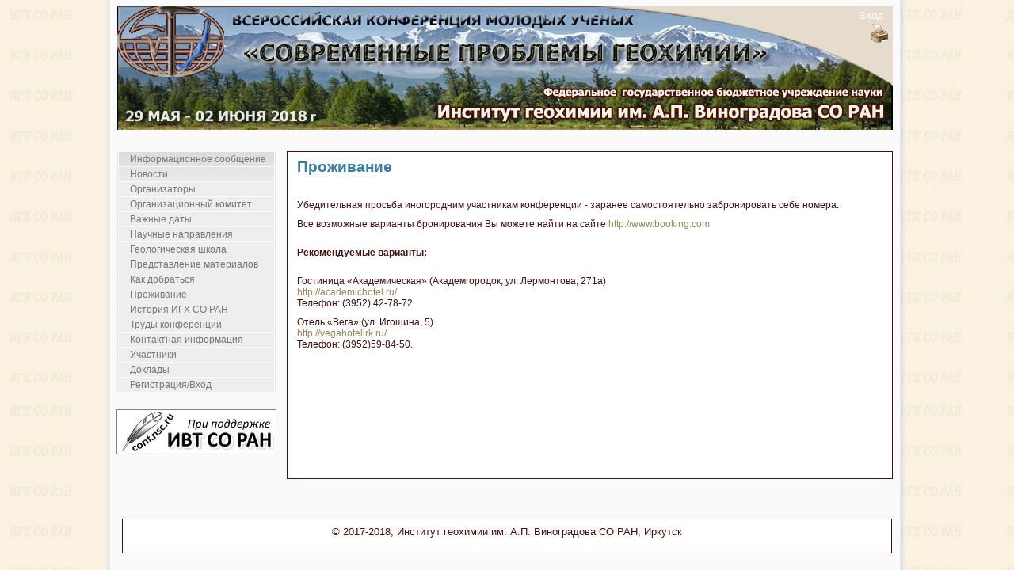

--- FILE ---
content_type: text/html;charset=UTF-8
request_url: http://conf2018.igc.irk.ru/ru/accommodation;jsessionid=7371E0294D5B9EE25519BA196C4F184E
body_size: 2792
content:
<!DOCTYPE HTML PUBLIC "-//W3C//DTD HTML 4.01//EN" "http://www.w3.org/TR/html4/strict.dtd"><html xmlns="http://www.w3.org/1999/xhtml"><head><script src="/assets/1.2/stack/ru/core.js" type="text/javascript"></script><script src="/assets/1.2/ctx/js/window.js" type="text/javascript"></script><link type="text/css" rel="stylesheet" href="/assets/1.2/core/default.css"></link><link type="text/css" rel="stylesheet" href="/assets/1.2/core/tapestry-console.css"></link><link type="text/css" rel="stylesheet" href="/assets/1.2/ctx/css/window/default.css"></link><link type="text/css" rel="stylesheet" href="/assets/1.2/ctx/css/window/alphacube.css"></link><meta content="text/html; charset=utf-8" http-equiv="content-type"></meta><link type="image/x-icon" href="/images/feather.ico" rel="shortcut icon"></link><link media="screen" href="/css/main.css" type="text/css" rel="stylesheet"></link><link media="screen" href="/files/styles/417343/style.css" type="text/css" rel="stylesheet"></link><script src="/js/main.js"></script><title>Всероссийская конференция молодых ученых «Современные проблемы геохимии – 
2018»</title><!-- Google Analytics --><script class="remove-it-in-offline" type="text/javascript">
  var _gaq = _gaq || [];
  _gaq.push(['_setAccount', 'UA-16913059-1']);
  _gaq.push(['_trackPageview']);

  (function() {
    var ga = document.createElement('script'); ga.type = 'text/javascript'; ga.async = true;
    ga.src = ('https:' == document.location.protocol ? 'https://ssl' : 'http://www') + '.google-analytics.com/ga.js';
    var s = document.getElementsByTagName('script')[0]; s.parentNode.insertBefore(ga, s);
  })();
</script><meta content="Apache Tapestry Framework (version 5.2.4)" name="generator"></meta></head><body><div style="display: none;" id="loginWindowContent"><span class="remove-it-in-offline"><form action="http://conf2018.igc.irk.ru/ru.activitylayout:login;jsessionid=32A59787D7781B94E5EF33443E889D8B?t:ac=youngconf-2018/accommodation" id="login" method="post" name="login"><table class="t-data-grid grid-top-border loginWindow"><tr class="line1"><td class="login-label">Логин: </td><td><input name="userName" type="text" class="login-text" /></td></tr><tr class="line2"><td class="login-label">Пароль: </td><td><input name="password" type="password" class="login-text" /></td></tr><tr class="line1"><td colspan="2"><div class="login-input"><input type="submit" value="Войти"/></div></td></tr></table></form></span></div><div id="container">
  <div id="main">
        <div id="header">
               <div id="help"> <span class="help_span help_logout"><span class="remove-it-in-offline"><span class="login-link"><a href="#" onclick="loginWindow.show(); return false;">Вход</a></span></span></span> <br>
               <span class="help_span"><a href="http://conf2018.igc.irk.ru/ru.activitylayout:printable;jsessionid=32A59787D7781B94E5EF33443E889D8B?t:ac=youngconf-2018/accommodation"> <img src="/files/styles/96191/buttoncontrolprint.jpg"></a></span> 
           </div> 
      <div id="title">
        <h1></h1>   
      </div>
      
     <div id="menu">
      <ul>

<li><a href="http://conf2018.igc.irk.ru/ru/info_letter;jsessionid=32A59787D7781B94E5EF33443E889D8B">Информационное сообщение</a></li>
<li><a href="http://conf2018.igc.irk.ru/ru/news;jsessionid=32A59787D7781B94E5EF33443E889D8B">Новости</a></li>
<li><a href="http://conf2018.igc.irk.ru/ru/organizers;jsessionid=32A59787D7781B94E5EF33443E889D8B">Организаторы</a></li>
<li><a href="http://conf2018.igc.irk.ru/ru/org_committee;jsessionid=32A59787D7781B94E5EF33443E889D8B">Организационный комитет</a></li>
<li><a href="http://conf2018.igc.irk.ru/ru/imp_dates;jsessionid=32A59787D7781B94E5EF33443E889D8B">Важные даты</a></li>
<li><a href="http://conf2018.igc.irk.ru/ru/topics;jsessionid=32A59787D7781B94E5EF33443E889D8B">Научные направления</a></li>
<li><a href="http://conf2018.igc.irk.ru/ru/youngconf-2018_youngconf-2018-Geological-school;jsessionid=32A59787D7781B94E5EF33443E889D8B">Геологическая школа</a></li>
<li><a href="http://conf2018.igc.irk.ru/ru/prepare_materials;jsessionid=32A59787D7781B94E5EF33443E889D8B">Представление материалов</a></li>
<li><a href="http://conf2018.igc.irk.ru/ru/travel_info;jsessionid=32A59787D7781B94E5EF33443E889D8B">Как добраться</a></li>
<li><a href="http://conf2018.igc.irk.ru/ru/accommodation;jsessionid=32A59787D7781B94E5EF33443E889D8B">Проживание</a></li>
<li><a href="http://www.igc.irk.ru/ru/ob-institute/istoriya">История ИГХ СО РАН</a></li>
<li><a href="http://conf2018.igc.irk.ru/ru/proceedings;jsessionid=32A59787D7781B94E5EF33443E889D8B">Труды конференции</a></li>
<li><a href="http://conf2018.igc.irk.ru/ru/contacts;jsessionid=32A59787D7781B94E5EF33443E889D8B">Контактная информация</a></li>
<li><a href="/ru/participationlist/youngconf-2018;jsessionid=32A59787D7781B94E5EF33443E889D8B">Участники</a></li>
<li><a href="/ru/reportlist/youngconf-2018;jsessionid=32A59787D7781B94E5EF33443E889D8B">Доклады</a></li>
<li><a href="/ru/registration/youngconf-2018;jsessionid=32A59787D7781B94E5EF33443E889D8B">Регистрация/Вход</a></li>

      </ul>
      <div id="logo"><a href="http://conf.ict.nsc.ru/about"><img src="/images/logo_ru.gif"/></a></div>

    </div> 
    <div id="content">
      <div id="item">
<h2>Проживание</h2><p>
	&nbsp;</p>
<p>
	<span style="font-size:12px;">Убедительная просьба иногородним участникам конференции - заранее самостоятельно забронировать себе номера.</span></p>
<p>
	<span style="font-size:12px;">Все возможные варианты бронирования Вы можете найти на сайте <a href="http://www.booking.com">http://www.booking.com</a></span></p>
<p>
	<br />
	<span style="font-size:12px;"><strong>Рекомендуемые варианты:</strong></span></p>
<p>
	<br />
	<span style="font-size:12px;">Гостиница &laquo;Академическая&raquo; (Академгородок, ул. Лермонтова, 271а)<br />
	<a href="http://academichotel.ru/">http://academichotel.ru/</a><br />
	Телефон: (3952) 42-78-72</span></p>
<p>
	<span style="font-size:12px;">Отель &laquo;Вега&raquo; (ул. Игошина, 5)<br />
	<a href="http://vegahotelirk.ru/">http://vegahotelirk.ru/</a><br />
	Телефон: (3952)59-84-50.</span></p>

      </div>
    </div>
    <div id="clearer"><span></span></div>
    <div id="push"></div>
  </div>
</div>
<div id="footer">
  <div>© 2017-2018, Институт геохимии им. А.П. Виноградова СО РАН, Иркутск</div>
</div><script type="text/javascript">Tapestry.onDOMLoaded(function() {
helpWindow = { show: function() {
	if (typeof helpWindowVar == 'undefined') {
		helpWindowVar = new Window('helpWindow', {className:'alphacube',width:740,height:600,title:'Руководство пользователя',url:'/ru/help/public.view;jsessionid=32A59787D7781B94E5EF33443E889D8B',minimizable:false,maximizable:true,resizable:true,draggable:true,showEffect:Effect.Appear,hideEffect:Effect.Fade,effectOptions:{duration: 0.2}});
	}
	helpWindowVar.showCenter(true);
} }
loginWindow = { show: function() {
	if (typeof loginWindowVar == 'undefined') {
		loginWindowVar = new Window('loginWindow', {className:'alphacube',width:350,height:100,title:'Вход',minimizable:false,maximizable:false,resizable:false,draggable:true,showEffect:Effect.Appear,hideEffect:Effect.Fade,effectOptions:{duration: 0.2}});
		loginWindowVar.setContent('loginWindowContent',false,false);
	}
	loginWindowVar.showCenter(true);
} }
});
</script></body></html>